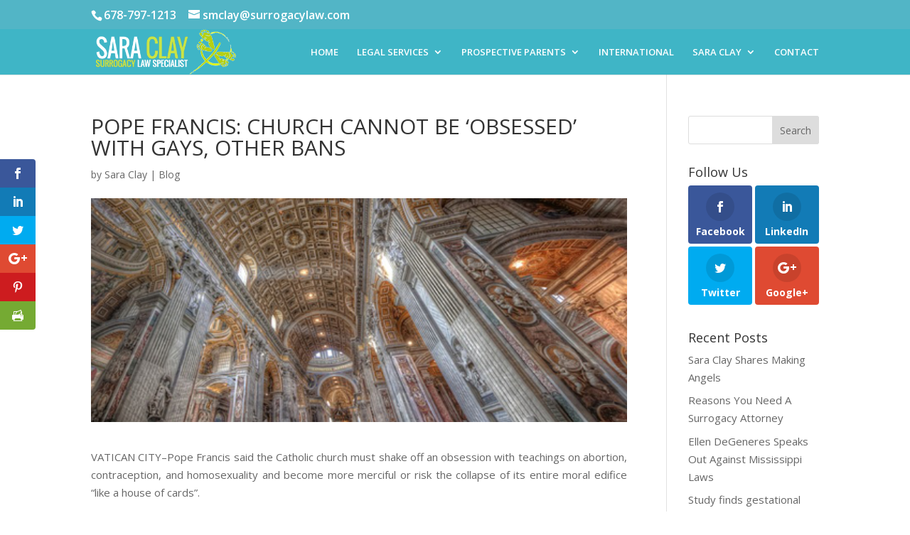

--- FILE ---
content_type: text/css
request_url: https://surrogacylaw.com/wp-content/themes/Divi-Space-Child/style.css?ver=4.27.4
body_size: -4
content:
/*
 Theme Name:   GSM Divi Child Theme
 Theme URI:    http://divi.space/
 Description:  A Child Theme built for Divi on Divi Space
 Author:       Grow Smart Marketing
 Author URI:   http://growsmartmarketing.com
 Template:     Divi
 Version:      1
 License:      GNU General Public License v2 or later
 License URI:  http://www.gnu.org/licenses/gpl-2.0.html
*/

